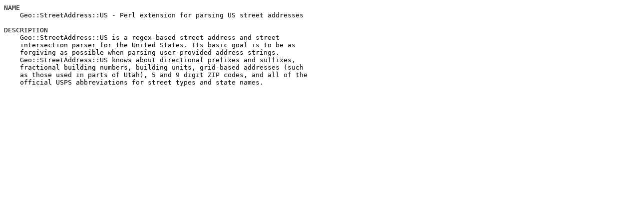

--- FILE ---
content_type: text/plain; charset=UTF-8
request_url: https://ftp.wayne.edu/CPAN/modules/by-category/23_Miscellaneous_Modules/Geo/Geo-StreetAddress-US-1.04.readme
body_size: 601
content:
NAME
    Geo::StreetAddress::US - Perl extension for parsing US street addresses

DESCRIPTION
    Geo::StreetAddress::US is a regex-based street address and street
    intersection parser for the United States. Its basic goal is to be as
    forgiving as possible when parsing user-provided address strings.
    Geo::StreetAddress::US knows about directional prefixes and suffixes,
    fractional building numbers, building units, grid-based addresses (such
    as those used in parts of Utah), 5 and 9 digit ZIP codes, and all of the
    official USPS abbreviations for street types and state names.
